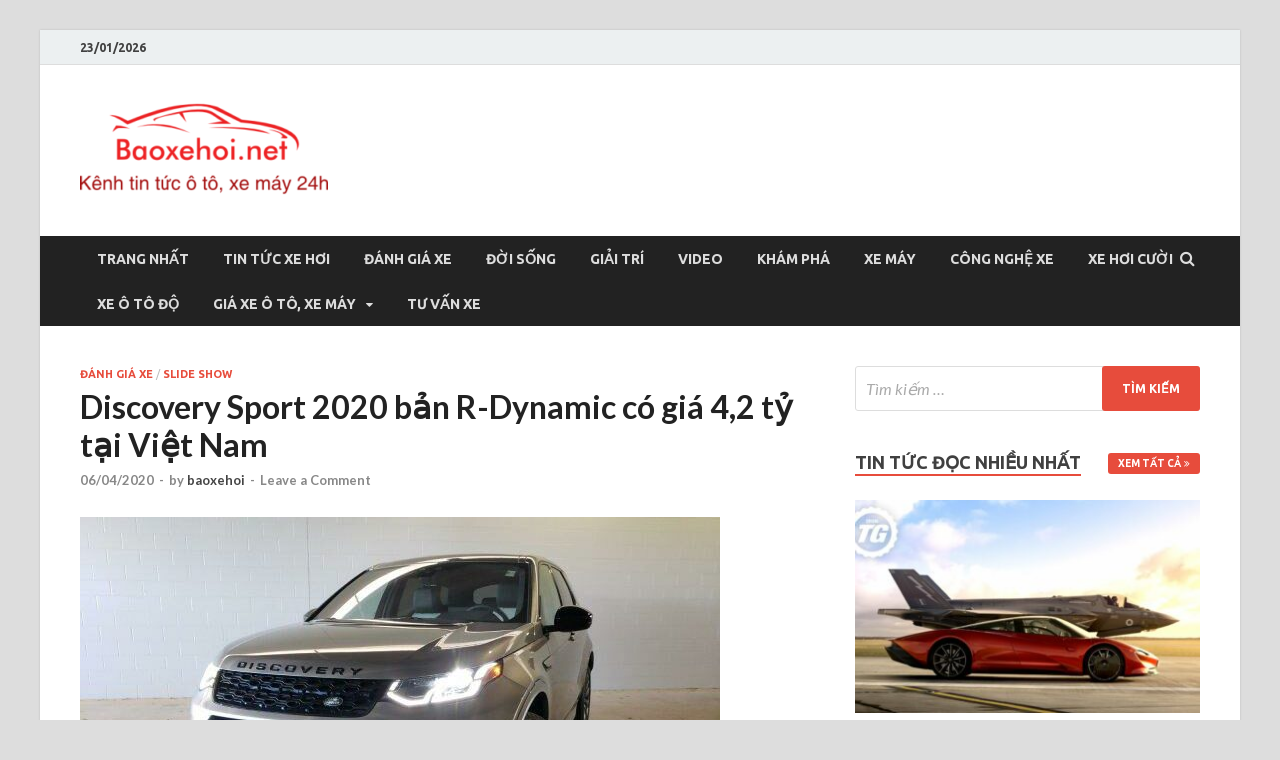

--- FILE ---
content_type: text/html; charset=UTF-8
request_url: https://baoxehoi.net/discovery-sport-2020-ban-r-dynamic-co-gia-42-ty-tai-viet-nam/
body_size: 17353
content:
<!DOCTYPE html>
<html lang="vi">
<head>
<meta charset="UTF-8">
<meta name="viewport" content="width=device-width, initial-scale=1">
<link rel="profile" href="https://gmpg.org/xfn/11">

<title>Discovery Sport 2020 bản R-Dynamic có giá 4,2 tỷ tại Việt Nam &#8211; Baoxehoi</title>
<meta name='robots' content='max-image-preview:large' />
<link rel='dns-prefetch' href='//fonts.googleapis.com' />
<link rel="alternate" type="application/rss+xml" title="Dòng thông tin Baoxehoi &raquo;" href="https://baoxehoi.net/feed/" />
<link rel="alternate" type="application/rss+xml" title="Baoxehoi &raquo; Dòng bình luận" href="https://baoxehoi.net/comments/feed/" />
<link rel="alternate" type="application/rss+xml" title="Baoxehoi &raquo; Discovery Sport 2020 bản R-Dynamic có giá 4,2 tỷ tại Việt Nam Dòng bình luận" href="https://baoxehoi.net/discovery-sport-2020-ban-r-dynamic-co-gia-42-ty-tai-viet-nam/feed/" />
<script type="text/javascript">
/* <![CDATA[ */
window._wpemojiSettings = {"baseUrl":"https:\/\/s.w.org\/images\/core\/emoji\/15.0.3\/72x72\/","ext":".png","svgUrl":"https:\/\/s.w.org\/images\/core\/emoji\/15.0.3\/svg\/","svgExt":".svg","source":{"concatemoji":"https:\/\/baoxehoi.net\/wp-includes\/js\/wp-emoji-release.min.js?ver=6.5.7"}};
/*! This file is auto-generated */
!function(i,n){var o,s,e;function c(e){try{var t={supportTests:e,timestamp:(new Date).valueOf()};sessionStorage.setItem(o,JSON.stringify(t))}catch(e){}}function p(e,t,n){e.clearRect(0,0,e.canvas.width,e.canvas.height),e.fillText(t,0,0);var t=new Uint32Array(e.getImageData(0,0,e.canvas.width,e.canvas.height).data),r=(e.clearRect(0,0,e.canvas.width,e.canvas.height),e.fillText(n,0,0),new Uint32Array(e.getImageData(0,0,e.canvas.width,e.canvas.height).data));return t.every(function(e,t){return e===r[t]})}function u(e,t,n){switch(t){case"flag":return n(e,"\ud83c\udff3\ufe0f\u200d\u26a7\ufe0f","\ud83c\udff3\ufe0f\u200b\u26a7\ufe0f")?!1:!n(e,"\ud83c\uddfa\ud83c\uddf3","\ud83c\uddfa\u200b\ud83c\uddf3")&&!n(e,"\ud83c\udff4\udb40\udc67\udb40\udc62\udb40\udc65\udb40\udc6e\udb40\udc67\udb40\udc7f","\ud83c\udff4\u200b\udb40\udc67\u200b\udb40\udc62\u200b\udb40\udc65\u200b\udb40\udc6e\u200b\udb40\udc67\u200b\udb40\udc7f");case"emoji":return!n(e,"\ud83d\udc26\u200d\u2b1b","\ud83d\udc26\u200b\u2b1b")}return!1}function f(e,t,n){var r="undefined"!=typeof WorkerGlobalScope&&self instanceof WorkerGlobalScope?new OffscreenCanvas(300,150):i.createElement("canvas"),a=r.getContext("2d",{willReadFrequently:!0}),o=(a.textBaseline="top",a.font="600 32px Arial",{});return e.forEach(function(e){o[e]=t(a,e,n)}),o}function t(e){var t=i.createElement("script");t.src=e,t.defer=!0,i.head.appendChild(t)}"undefined"!=typeof Promise&&(o="wpEmojiSettingsSupports",s=["flag","emoji"],n.supports={everything:!0,everythingExceptFlag:!0},e=new Promise(function(e){i.addEventListener("DOMContentLoaded",e,{once:!0})}),new Promise(function(t){var n=function(){try{var e=JSON.parse(sessionStorage.getItem(o));if("object"==typeof e&&"number"==typeof e.timestamp&&(new Date).valueOf()<e.timestamp+604800&&"object"==typeof e.supportTests)return e.supportTests}catch(e){}return null}();if(!n){if("undefined"!=typeof Worker&&"undefined"!=typeof OffscreenCanvas&&"undefined"!=typeof URL&&URL.createObjectURL&&"undefined"!=typeof Blob)try{var e="postMessage("+f.toString()+"("+[JSON.stringify(s),u.toString(),p.toString()].join(",")+"));",r=new Blob([e],{type:"text/javascript"}),a=new Worker(URL.createObjectURL(r),{name:"wpTestEmojiSupports"});return void(a.onmessage=function(e){c(n=e.data),a.terminate(),t(n)})}catch(e){}c(n=f(s,u,p))}t(n)}).then(function(e){for(var t in e)n.supports[t]=e[t],n.supports.everything=n.supports.everything&&n.supports[t],"flag"!==t&&(n.supports.everythingExceptFlag=n.supports.everythingExceptFlag&&n.supports[t]);n.supports.everythingExceptFlag=n.supports.everythingExceptFlag&&!n.supports.flag,n.DOMReady=!1,n.readyCallback=function(){n.DOMReady=!0}}).then(function(){return e}).then(function(){var e;n.supports.everything||(n.readyCallback(),(e=n.source||{}).concatemoji?t(e.concatemoji):e.wpemoji&&e.twemoji&&(t(e.twemoji),t(e.wpemoji)))}))}((window,document),window._wpemojiSettings);
/* ]]> */
</script>
<style id='wp-emoji-styles-inline-css' type='text/css'>

	img.wp-smiley, img.emoji {
		display: inline !important;
		border: none !important;
		box-shadow: none !important;
		height: 1em !important;
		width: 1em !important;
		margin: 0 0.07em !important;
		vertical-align: -0.1em !important;
		background: none !important;
		padding: 0 !important;
	}
</style>
<link rel='stylesheet' id='wp-block-library-css' href='https://baoxehoi.net/wp-includes/css/dist/block-library/style.min.css?ver=6.5.7' type='text/css' media='all' />
<style id='wp-block-library-theme-inline-css' type='text/css'>
.wp-block-audio figcaption{color:#555;font-size:13px;text-align:center}.is-dark-theme .wp-block-audio figcaption{color:#ffffffa6}.wp-block-audio{margin:0 0 1em}.wp-block-code{border:1px solid #ccc;border-radius:4px;font-family:Menlo,Consolas,monaco,monospace;padding:.8em 1em}.wp-block-embed figcaption{color:#555;font-size:13px;text-align:center}.is-dark-theme .wp-block-embed figcaption{color:#ffffffa6}.wp-block-embed{margin:0 0 1em}.blocks-gallery-caption{color:#555;font-size:13px;text-align:center}.is-dark-theme .blocks-gallery-caption{color:#ffffffa6}.wp-block-image figcaption{color:#555;font-size:13px;text-align:center}.is-dark-theme .wp-block-image figcaption{color:#ffffffa6}.wp-block-image{margin:0 0 1em}.wp-block-pullquote{border-bottom:4px solid;border-top:4px solid;color:currentColor;margin-bottom:1.75em}.wp-block-pullquote cite,.wp-block-pullquote footer,.wp-block-pullquote__citation{color:currentColor;font-size:.8125em;font-style:normal;text-transform:uppercase}.wp-block-quote{border-left:.25em solid;margin:0 0 1.75em;padding-left:1em}.wp-block-quote cite,.wp-block-quote footer{color:currentColor;font-size:.8125em;font-style:normal;position:relative}.wp-block-quote.has-text-align-right{border-left:none;border-right:.25em solid;padding-left:0;padding-right:1em}.wp-block-quote.has-text-align-center{border:none;padding-left:0}.wp-block-quote.is-large,.wp-block-quote.is-style-large,.wp-block-quote.is-style-plain{border:none}.wp-block-search .wp-block-search__label{font-weight:700}.wp-block-search__button{border:1px solid #ccc;padding:.375em .625em}:where(.wp-block-group.has-background){padding:1.25em 2.375em}.wp-block-separator.has-css-opacity{opacity:.4}.wp-block-separator{border:none;border-bottom:2px solid;margin-left:auto;margin-right:auto}.wp-block-separator.has-alpha-channel-opacity{opacity:1}.wp-block-separator:not(.is-style-wide):not(.is-style-dots){width:100px}.wp-block-separator.has-background:not(.is-style-dots){border-bottom:none;height:1px}.wp-block-separator.has-background:not(.is-style-wide):not(.is-style-dots){height:2px}.wp-block-table{margin:0 0 1em}.wp-block-table td,.wp-block-table th{word-break:normal}.wp-block-table figcaption{color:#555;font-size:13px;text-align:center}.is-dark-theme .wp-block-table figcaption{color:#ffffffa6}.wp-block-video figcaption{color:#555;font-size:13px;text-align:center}.is-dark-theme .wp-block-video figcaption{color:#ffffffa6}.wp-block-video{margin:0 0 1em}.wp-block-template-part.has-background{margin-bottom:0;margin-top:0;padding:1.25em 2.375em}
</style>
<style id='classic-theme-styles-inline-css' type='text/css'>
/*! This file is auto-generated */
.wp-block-button__link{color:#fff;background-color:#32373c;border-radius:9999px;box-shadow:none;text-decoration:none;padding:calc(.667em + 2px) calc(1.333em + 2px);font-size:1.125em}.wp-block-file__button{background:#32373c;color:#fff;text-decoration:none}
</style>
<style id='global-styles-inline-css' type='text/css'>
body{--wp--preset--color--black: #000000;--wp--preset--color--cyan-bluish-gray: #abb8c3;--wp--preset--color--white: #ffffff;--wp--preset--color--pale-pink: #f78da7;--wp--preset--color--vivid-red: #cf2e2e;--wp--preset--color--luminous-vivid-orange: #ff6900;--wp--preset--color--luminous-vivid-amber: #fcb900;--wp--preset--color--light-green-cyan: #7bdcb5;--wp--preset--color--vivid-green-cyan: #00d084;--wp--preset--color--pale-cyan-blue: #8ed1fc;--wp--preset--color--vivid-cyan-blue: #0693e3;--wp--preset--color--vivid-purple: #9b51e0;--wp--preset--gradient--vivid-cyan-blue-to-vivid-purple: linear-gradient(135deg,rgba(6,147,227,1) 0%,rgb(155,81,224) 100%);--wp--preset--gradient--light-green-cyan-to-vivid-green-cyan: linear-gradient(135deg,rgb(122,220,180) 0%,rgb(0,208,130) 100%);--wp--preset--gradient--luminous-vivid-amber-to-luminous-vivid-orange: linear-gradient(135deg,rgba(252,185,0,1) 0%,rgba(255,105,0,1) 100%);--wp--preset--gradient--luminous-vivid-orange-to-vivid-red: linear-gradient(135deg,rgba(255,105,0,1) 0%,rgb(207,46,46) 100%);--wp--preset--gradient--very-light-gray-to-cyan-bluish-gray: linear-gradient(135deg,rgb(238,238,238) 0%,rgb(169,184,195) 100%);--wp--preset--gradient--cool-to-warm-spectrum: linear-gradient(135deg,rgb(74,234,220) 0%,rgb(151,120,209) 20%,rgb(207,42,186) 40%,rgb(238,44,130) 60%,rgb(251,105,98) 80%,rgb(254,248,76) 100%);--wp--preset--gradient--blush-light-purple: linear-gradient(135deg,rgb(255,206,236) 0%,rgb(152,150,240) 100%);--wp--preset--gradient--blush-bordeaux: linear-gradient(135deg,rgb(254,205,165) 0%,rgb(254,45,45) 50%,rgb(107,0,62) 100%);--wp--preset--gradient--luminous-dusk: linear-gradient(135deg,rgb(255,203,112) 0%,rgb(199,81,192) 50%,rgb(65,88,208) 100%);--wp--preset--gradient--pale-ocean: linear-gradient(135deg,rgb(255,245,203) 0%,rgb(182,227,212) 50%,rgb(51,167,181) 100%);--wp--preset--gradient--electric-grass: linear-gradient(135deg,rgb(202,248,128) 0%,rgb(113,206,126) 100%);--wp--preset--gradient--midnight: linear-gradient(135deg,rgb(2,3,129) 0%,rgb(40,116,252) 100%);--wp--preset--font-size--small: 13px;--wp--preset--font-size--medium: 20px;--wp--preset--font-size--large: 36px;--wp--preset--font-size--x-large: 42px;--wp--preset--spacing--20: 0.44rem;--wp--preset--spacing--30: 0.67rem;--wp--preset--spacing--40: 1rem;--wp--preset--spacing--50: 1.5rem;--wp--preset--spacing--60: 2.25rem;--wp--preset--spacing--70: 3.38rem;--wp--preset--spacing--80: 5.06rem;--wp--preset--shadow--natural: 6px 6px 9px rgba(0, 0, 0, 0.2);--wp--preset--shadow--deep: 12px 12px 50px rgba(0, 0, 0, 0.4);--wp--preset--shadow--sharp: 6px 6px 0px rgba(0, 0, 0, 0.2);--wp--preset--shadow--outlined: 6px 6px 0px -3px rgba(255, 255, 255, 1), 6px 6px rgba(0, 0, 0, 1);--wp--preset--shadow--crisp: 6px 6px 0px rgba(0, 0, 0, 1);}:where(.is-layout-flex){gap: 0.5em;}:where(.is-layout-grid){gap: 0.5em;}body .is-layout-flex{display: flex;}body .is-layout-flex{flex-wrap: wrap;align-items: center;}body .is-layout-flex > *{margin: 0;}body .is-layout-grid{display: grid;}body .is-layout-grid > *{margin: 0;}:where(.wp-block-columns.is-layout-flex){gap: 2em;}:where(.wp-block-columns.is-layout-grid){gap: 2em;}:where(.wp-block-post-template.is-layout-flex){gap: 1.25em;}:where(.wp-block-post-template.is-layout-grid){gap: 1.25em;}.has-black-color{color: var(--wp--preset--color--black) !important;}.has-cyan-bluish-gray-color{color: var(--wp--preset--color--cyan-bluish-gray) !important;}.has-white-color{color: var(--wp--preset--color--white) !important;}.has-pale-pink-color{color: var(--wp--preset--color--pale-pink) !important;}.has-vivid-red-color{color: var(--wp--preset--color--vivid-red) !important;}.has-luminous-vivid-orange-color{color: var(--wp--preset--color--luminous-vivid-orange) !important;}.has-luminous-vivid-amber-color{color: var(--wp--preset--color--luminous-vivid-amber) !important;}.has-light-green-cyan-color{color: var(--wp--preset--color--light-green-cyan) !important;}.has-vivid-green-cyan-color{color: var(--wp--preset--color--vivid-green-cyan) !important;}.has-pale-cyan-blue-color{color: var(--wp--preset--color--pale-cyan-blue) !important;}.has-vivid-cyan-blue-color{color: var(--wp--preset--color--vivid-cyan-blue) !important;}.has-vivid-purple-color{color: var(--wp--preset--color--vivid-purple) !important;}.has-black-background-color{background-color: var(--wp--preset--color--black) !important;}.has-cyan-bluish-gray-background-color{background-color: var(--wp--preset--color--cyan-bluish-gray) !important;}.has-white-background-color{background-color: var(--wp--preset--color--white) !important;}.has-pale-pink-background-color{background-color: var(--wp--preset--color--pale-pink) !important;}.has-vivid-red-background-color{background-color: var(--wp--preset--color--vivid-red) !important;}.has-luminous-vivid-orange-background-color{background-color: var(--wp--preset--color--luminous-vivid-orange) !important;}.has-luminous-vivid-amber-background-color{background-color: var(--wp--preset--color--luminous-vivid-amber) !important;}.has-light-green-cyan-background-color{background-color: var(--wp--preset--color--light-green-cyan) !important;}.has-vivid-green-cyan-background-color{background-color: var(--wp--preset--color--vivid-green-cyan) !important;}.has-pale-cyan-blue-background-color{background-color: var(--wp--preset--color--pale-cyan-blue) !important;}.has-vivid-cyan-blue-background-color{background-color: var(--wp--preset--color--vivid-cyan-blue) !important;}.has-vivid-purple-background-color{background-color: var(--wp--preset--color--vivid-purple) !important;}.has-black-border-color{border-color: var(--wp--preset--color--black) !important;}.has-cyan-bluish-gray-border-color{border-color: var(--wp--preset--color--cyan-bluish-gray) !important;}.has-white-border-color{border-color: var(--wp--preset--color--white) !important;}.has-pale-pink-border-color{border-color: var(--wp--preset--color--pale-pink) !important;}.has-vivid-red-border-color{border-color: var(--wp--preset--color--vivid-red) !important;}.has-luminous-vivid-orange-border-color{border-color: var(--wp--preset--color--luminous-vivid-orange) !important;}.has-luminous-vivid-amber-border-color{border-color: var(--wp--preset--color--luminous-vivid-amber) !important;}.has-light-green-cyan-border-color{border-color: var(--wp--preset--color--light-green-cyan) !important;}.has-vivid-green-cyan-border-color{border-color: var(--wp--preset--color--vivid-green-cyan) !important;}.has-pale-cyan-blue-border-color{border-color: var(--wp--preset--color--pale-cyan-blue) !important;}.has-vivid-cyan-blue-border-color{border-color: var(--wp--preset--color--vivid-cyan-blue) !important;}.has-vivid-purple-border-color{border-color: var(--wp--preset--color--vivid-purple) !important;}.has-vivid-cyan-blue-to-vivid-purple-gradient-background{background: var(--wp--preset--gradient--vivid-cyan-blue-to-vivid-purple) !important;}.has-light-green-cyan-to-vivid-green-cyan-gradient-background{background: var(--wp--preset--gradient--light-green-cyan-to-vivid-green-cyan) !important;}.has-luminous-vivid-amber-to-luminous-vivid-orange-gradient-background{background: var(--wp--preset--gradient--luminous-vivid-amber-to-luminous-vivid-orange) !important;}.has-luminous-vivid-orange-to-vivid-red-gradient-background{background: var(--wp--preset--gradient--luminous-vivid-orange-to-vivid-red) !important;}.has-very-light-gray-to-cyan-bluish-gray-gradient-background{background: var(--wp--preset--gradient--very-light-gray-to-cyan-bluish-gray) !important;}.has-cool-to-warm-spectrum-gradient-background{background: var(--wp--preset--gradient--cool-to-warm-spectrum) !important;}.has-blush-light-purple-gradient-background{background: var(--wp--preset--gradient--blush-light-purple) !important;}.has-blush-bordeaux-gradient-background{background: var(--wp--preset--gradient--blush-bordeaux) !important;}.has-luminous-dusk-gradient-background{background: var(--wp--preset--gradient--luminous-dusk) !important;}.has-pale-ocean-gradient-background{background: var(--wp--preset--gradient--pale-ocean) !important;}.has-electric-grass-gradient-background{background: var(--wp--preset--gradient--electric-grass) !important;}.has-midnight-gradient-background{background: var(--wp--preset--gradient--midnight) !important;}.has-small-font-size{font-size: var(--wp--preset--font-size--small) !important;}.has-medium-font-size{font-size: var(--wp--preset--font-size--medium) !important;}.has-large-font-size{font-size: var(--wp--preset--font-size--large) !important;}.has-x-large-font-size{font-size: var(--wp--preset--font-size--x-large) !important;}
.wp-block-navigation a:where(:not(.wp-element-button)){color: inherit;}
:where(.wp-block-post-template.is-layout-flex){gap: 1.25em;}:where(.wp-block-post-template.is-layout-grid){gap: 1.25em;}
:where(.wp-block-columns.is-layout-flex){gap: 2em;}:where(.wp-block-columns.is-layout-grid){gap: 2em;}
.wp-block-pullquote{font-size: 1.5em;line-height: 1.6;}
</style>
<link rel='stylesheet' id='hitmag-fonts-css' href='https://fonts.googleapis.com/css?family=Ubuntu%3A400%2C500%2C700%7CLato%3A400%2C700%2C400italic%2C700italic%7COpen+Sans%3A400%2C400italic%2C700&#038;subset=latin%2Clatin-ext' type='text/css' media='all' />
<link rel='stylesheet' id='hitmag-font-awesome-css' href='https://baoxehoi.net/wp-content/themes/hitmag/css/font-awesome.min.css?ver=4.7.0' type='text/css' media='all' />
<link rel='stylesheet' id='hitmag-style-css' href='https://baoxehoi.net/wp-content/themes/hitmag/style.css?ver=6.5.7' type='text/css' media='all' />
<link rel='stylesheet' id='jquery-flexslider-css' href='https://baoxehoi.net/wp-content/themes/hitmag/css/flexslider.css?ver=6.5.7' type='text/css' media='screen' />
<link rel='stylesheet' id='jquery-magnific-popup-css' href='https://baoxehoi.net/wp-content/themes/hitmag/css/magnific-popup.css?ver=6.5.7' type='text/css' media='all' />
<script type="text/javascript" src="https://baoxehoi.net/wp-includes/js/jquery/jquery.min.js?ver=3.7.1" id="jquery-core-js"></script>
<script type="text/javascript" src="https://baoxehoi.net/wp-includes/js/jquery/jquery-migrate.min.js?ver=3.4.1" id="jquery-migrate-js"></script>
<!--[if lt IE 9]>
<script type="text/javascript" src="https://baoxehoi.net/wp-content/themes/hitmag/js/html5shiv.min.js?ver=6.5.7" id="html5shiv-js"></script>
<![endif]-->
<link rel="https://api.w.org/" href="https://baoxehoi.net/wp-json/" /><link rel="alternate" type="application/json" href="https://baoxehoi.net/wp-json/wp/v2/posts/65039" /><link rel="EditURI" type="application/rsd+xml" title="RSD" href="https://baoxehoi.net/xmlrpc.php?rsd" />
<meta name="generator" content="WordPress 6.5.7" />
<link rel="canonical" href="https://baoxehoi.net/discovery-sport-2020-ban-r-dynamic-co-gia-42-ty-tai-viet-nam/" />
<link rel='shortlink' href='https://baoxehoi.net/?p=65039' />
<link rel="alternate" type="application/json+oembed" href="https://baoxehoi.net/wp-json/oembed/1.0/embed?url=https%3A%2F%2Fbaoxehoi.net%2Fdiscovery-sport-2020-ban-r-dynamic-co-gia-42-ty-tai-viet-nam%2F" />
<link rel="alternate" type="text/xml+oembed" href="https://baoxehoi.net/wp-json/oembed/1.0/embed?url=https%3A%2F%2Fbaoxehoi.net%2Fdiscovery-sport-2020-ban-r-dynamic-co-gia-42-ty-tai-viet-nam%2F&#038;format=xml" />
		<style type="text/css">
			
			button,
			input[type="button"],
			input[type="reset"],
			input[type="submit"] {
				background: #E74C3C;
			}

            .th-readmore {
                background: #E74C3C;
            }           

            a:hover {
                color: #E74C3C;
            } 

            .main-navigation a:hover {
                background-color: #E74C3C;
            }

            .main-navigation .current_page_item > a,
            .main-navigation .current-menu-item > a,
            .main-navigation .current_page_ancestor > a,
            .main-navigation .current-menu-ancestor > a {
                background-color: #E74C3C;
            }

            #main-nav-button:hover {
                background-color: #E74C3C;
            }

            .post-navigation .post-title:hover {
                color: #E74C3C;
            }

            .top-navigation a:hover {
                color: #E74C3C;
            }

            .top-navigation ul ul a:hover {
                background: #E74C3C;
            }

            #top-nav-button:hover {
                color: #E74C3C;
            }

            .responsive-mainnav li a:hover,
            .responsive-topnav li a:hover {
                background: #E74C3C;
            }

            #hm-search-form .search-form .search-submit {
                background-color: #E74C3C;
            }

            .nav-links .current {
                background: #E74C3C;
            }

            .elementor-widget-container h5,
            .widget-title {
                border-bottom: 2px solid #E74C3C;
            }

            .footer-widget-title {
                border-bottom: 2px solid #E74C3C;
            }

            .widget-area a:hover {
                color: #E74C3C;
            }

            .footer-widget-area .widget a:hover {
                color: #E74C3C;
            }

            .site-info a:hover {
                color: #E74C3C;
            }

            .search-form .search-submit {
                background: #E74C3C;
            }

            .hmb-entry-title a:hover {
                color: #E74C3C;
            }

            .hmb-entry-meta a:hover,
            .hms-meta a:hover {
                color: #E74C3C;
            }

            .hms-title a:hover {
                color: #E74C3C;
            }

            .hmw-grid-post .post-title a:hover {
                color: #E74C3C;
            }

            .footer-widget-area .hmw-grid-post .post-title a:hover,
            .footer-widget-area .hmb-entry-title a:hover,
            .footer-widget-area .hms-title a:hover {
                color: #E74C3C;
            }

            .hm-tabs-wdt .ui-state-active {
                border-bottom: 2px solid #E74C3C;
            }

            a.hm-viewall {
                background: #E74C3C;
            }

            #hitmag-tags a,
            .widget_tag_cloud .tagcloud a {
                background: #E74C3C;
            }

            .site-title a {
                color: #E74C3C;
            }

            .hitmag-post .entry-title a:hover {
                color: #E74C3C;
            }

            .hitmag-post .entry-meta a:hover {
                color: #E74C3C;
            }

            .cat-links a {
                color: #E74C3C;
            }

            .hitmag-single .entry-meta a:hover {
                color: #E74C3C;
            }

            .hitmag-single .author a:hover {
                color: #E74C3C;
            }

            .hm-author-content .author-posts-link {
                color: #E74C3C;
            }

            .hm-tags-links a:hover {
                background: #E74C3C;
            }

            .hm-tagged {
                background: #E74C3C;
            }

            .hm-edit-link a.post-edit-link {
                background: #E74C3C;
            }

            .arc-page-title {
                border-bottom: 2px solid #E74C3C;
            }

            .srch-page-title {
                border-bottom: 2px solid #E74C3C;
            }

            .hm-slider-details .cat-links {
                background: #E74C3C;
            }

            .hm-rel-post .post-title a:hover {
                color: #E74C3C;
            }

            .comment-author a {
                color: #E74C3C;
            }

            .comment-metadata a:hover,
            .comment-metadata a:focus,
            .pingback .comment-edit-link:hover,
            .pingback .comment-edit-link:focus {
                color: #E74C3C;
            }

            .comment-reply-link:hover,
            .comment-reply-link:focus {
                background: #E74C3C;
            }

            .required {
                color: #E74C3C;
            }

            blockquote {
                border-left: 3px solid #E74C3C;
            }

            .comment-reply-title small a:before {
                color: #E74C3C;
            }
            
            .woocommerce ul.products li.product h3:hover,
            .woocommerce-widget-area ul li a:hover,
            .woocommerce-loop-product__title:hover {
                color: #E74C3C;
            }

            .woocommerce-product-search input[type="submit"],
            .woocommerce #respond input#submit, 
            .woocommerce a.button, 
            .woocommerce button.button, 
            .woocommerce input.button,
            .woocommerce nav.woocommerce-pagination ul li a:focus,
            .woocommerce nav.woocommerce-pagination ul li a:hover,
            .woocommerce nav.woocommerce-pagination ul li span.current,
            .woocommerce span.onsale,
            .woocommerce-widget-area .widget-title,
            .woocommerce #respond input#submit.alt,
            .woocommerce a.button.alt,
            .woocommerce button.button.alt,
            .woocommerce input.button.alt {
                background: #E74C3C;
            }
            
            .wp-block-quote,
            .wp-block-quote:not(.is-large):not(.is-style-large) {
                border-left: 3px solid #E74C3C;
            }		</style>
	<link rel="pingback" href="https://baoxehoi.net/xmlrpc.php">	<style type="text/css">

			.site-title a,
		.site-description {
			position: absolute;
			clip: rect(1px, 1px, 1px, 1px);
		}

	
	</style>
	<link rel="icon" href="https://baoxehoi.net/wp-content/uploads/2016/11/cropped-anh-32x32.png" sizes="32x32" />
<link rel="icon" href="https://baoxehoi.net/wp-content/uploads/2016/11/cropped-anh-192x192.png" sizes="192x192" />
<link rel="apple-touch-icon" href="https://baoxehoi.net/wp-content/uploads/2016/11/cropped-anh-180x180.png" />
<meta name="msapplication-TileImage" content="https://baoxehoi.net/wp-content/uploads/2016/11/cropped-anh-270x270.png" />
</head>

<body class="post-template-default single single-post postid-65039 single-format-standard wp-custom-logo group-blog th-right-sidebar">



<div id="page" class="site hitmag-wrapper">
	<a class="skip-link screen-reader-text" href="#content">Skip to content</a>

	
	<header id="masthead" class="site-header" role="banner">

		
			
			<div class="hm-top-bar">
				<div class="hm-container">
					
											<div class="hm-date">23/01/2026</div>
					
					
					
				</div><!-- .hm-container -->
			</div><!-- .hm-top-bar -->

		
		
		<div class="header-main-area ">
			<div class="hm-container">
			<div class="site-branding">
				<div class="site-branding-content">
					<div class="hm-logo">
						<a href="https://baoxehoi.net/" class="custom-logo-link" rel="home"><img width="248" height="109" src="https://baoxehoi.net/wp-content/uploads/2017/09/cropped-xe-hoi.png" class="custom-logo" alt="Baoxehoi" decoding="async" /></a>					</div><!-- .hm-logo -->

					<div class="hm-site-title">
													<p class="site-title"><a href="https://baoxehoi.net/" rel="home">Baoxehoi</a></p>
													<p class="site-description">Báo xe hơi chính thống Việt Nam, tin tức xe cập nhật 24h</p>
											</div><!-- .hm-site-title -->
				</div><!-- .site-branding-content -->
			</div><!-- .site-branding -->

			
						</div><!-- .hm-container -->
		</div><!-- .header-main-area -->

		
		<div class="hm-nav-container">
			<nav id="site-navigation" class="main-navigation" role="navigation">
				<div class="hm-container">
					<div class="menu-baoxehoi-net-container"><ul id="primary-menu" class="menu"><li id="menu-item-44220" class="menu-item menu-item-type-post_type menu-item-object-page menu-item-home current-post-parent menu-item-44220"><a href="https://baoxehoi.net/">Trang nhất</a></li>
<li id="menu-item-195" class="menu-item menu-item-type-taxonomy menu-item-object-category menu-item-195"><a href="https://baoxehoi.net/category/tin-tuc-xe-hoi/">Tin Tức Xe Hơi</a></li>
<li id="menu-item-197" class="menu-item menu-item-type-taxonomy menu-item-object-category current-post-ancestor current-menu-parent current-post-parent menu-item-197"><a href="https://baoxehoi.net/category/danh-gia-xe/">Đánh Giá Xe</a></li>
<li id="menu-item-196" class="menu-item menu-item-type-taxonomy menu-item-object-category menu-item-196"><a href="https://baoxehoi.net/category/doi-song/">Đời Sống</a></li>
<li id="menu-item-198" class="menu-item menu-item-type-taxonomy menu-item-object-category menu-item-198"><a href="https://baoxehoi.net/category/giai-tri/">Giải Trí</a></li>
<li id="menu-item-199" class="menu-item menu-item-type-taxonomy menu-item-object-category menu-item-199"><a href="https://baoxehoi.net/category/video/">Video</a></li>
<li id="menu-item-202" class="menu-item menu-item-type-taxonomy menu-item-object-category menu-item-202"><a href="https://baoxehoi.net/category/kham-pha/">Khám phá</a></li>
<li id="menu-item-2711" class="menu-item menu-item-type-taxonomy menu-item-object-category menu-item-2711"><a href="https://baoxehoi.net/category/xe-may/">Xe máy</a></li>
<li id="menu-item-1510" class="menu-item menu-item-type-taxonomy menu-item-object-category menu-item-1510"><a href="https://baoxehoi.net/category/cong-nghe-xe/">Công nghệ xe</a></li>
<li id="menu-item-41966" class="menu-item menu-item-type-taxonomy menu-item-object-category menu-item-41966"><a href="https://baoxehoi.net/category/xe-hoi-cuoi/">Xe hơi cười</a></li>
<li id="menu-item-37483" class="menu-item menu-item-type-taxonomy menu-item-object-category menu-item-37483"><a href="https://baoxehoi.net/category/xe-o-to-do/">Xe ô tô độ</a></li>
<li id="menu-item-45720" class="menu-item menu-item-type-custom menu-item-object-custom menu-item-has-children menu-item-45720"><a href="http://giaxe.baoxehoi.net/">Giá xe Ô tô, xe máy</a>
<ul class="sub-menu">
	<li id="menu-item-37504" class="menu-item menu-item-type-taxonomy menu-item-object-category menu-item-37504"><a href="https://baoxehoi.net/category/gia-xe-o-to-viet-nam/">Giá xe ô tô Việt Nam</a></li>
	<li id="menu-item-43592" class="menu-item menu-item-type-taxonomy menu-item-object-category menu-item-43592"><a href="https://baoxehoi.net/category/gia-xe-may/">Giá xe máy</a></li>
</ul>
</li>
<li id="menu-item-44473" class="menu-item menu-item-type-taxonomy menu-item-object-category menu-item-44473"><a href="https://baoxehoi.net/category/tu-van-xe/">Tư vấn xe</a></li>
</ul></div>					
											<div class="hm-search-button-icon"></div>
						<div class="hm-search-box-container">
							<div class="hm-search-box">
								<form role="search" method="get" class="search-form" action="https://baoxehoi.net/">
				<label>
					<span class="screen-reader-text">Tìm kiếm cho:</span>
					<input type="search" class="search-field" placeholder="Tìm kiếm &hellip;" value="" name="s" />
				</label>
				<input type="submit" class="search-submit" value="Tìm kiếm" />
			</form>							</div><!-- th-search-box -->
						</div><!-- .th-search-box-container -->
									</div><!-- .hm-container -->
			</nav><!-- #site-navigation -->
			<div class="hm-nwrap">
				<a href="#" class="navbutton" id="main-nav-button">Main Menu</a>
			</div>
			<div class="responsive-mainnav"></div>
		</div><!-- .hm-nav-container -->

		
	</header><!-- #masthead -->

	
	<div id="content" class="site-content">
		<div class="hm-container">
	
	<div id="primary" class="content-area">
		<main id="main" class="site-main" role="main">

		
<article id="post-65039" class="hitmag-single post-65039 post type-post status-publish format-standard has-post-thumbnail hentry category-danh-gia-xe category-slide-show">

	
	<header class="entry-header">
		<div class="cat-links"><a href="https://baoxehoi.net/category/danh-gia-xe/" rel="category tag">Đánh Giá Xe</a> / <a href="https://baoxehoi.net/category/slide-show/" rel="category tag">Slide show</a></div><h1 class="entry-title">Discovery Sport 2020 bản R-Dynamic có giá 4,2 tỷ tại Việt Nam</h1>		<div class="entry-meta">
			<span class="posted-on"><a href="https://baoxehoi.net/discovery-sport-2020-ban-r-dynamic-co-gia-42-ty-tai-viet-nam/" rel="bookmark"><time class="entry-date published" datetime="2020-04-06T21:49:02+07:00">06/04/2020</time><time class="updated" datetime="2020-04-06T22:11:43+07:00">06/04/2020</time></a></span><span class="meta-sep"> - </span><span class="byline"> by <span class="author vcard"><a class="url fn n" href="https://baoxehoi.net/author/baoxehoi/">baoxehoi</a></span></span><span class="meta-sep"> - </span><span class="comments-link"><a href="https://baoxehoi.net/discovery-sport-2020-ban-r-dynamic-co-gia-42-ty-tai-viet-nam/#respond">Leave a Comment</a></span>		</div><!-- .entry-meta -->
		
	</header><!-- .entry-header -->
	
	<a class="image-link" href="https://baoxehoi.net/wp-content/uploads/2020/04/Land-rover-Discovery-xịn-8.jpg"><img width="640" height="400" src="https://baoxehoi.net/wp-content/uploads/2020/04/Land-rover-Discovery-xịn-8-640x400.jpg" class="attachment-hitmag-featured size-hitmag-featured wp-post-image" alt="Land rover Discovery xịn baoxehoi" decoding="async" fetchpriority="high" /></a>
	
	<div class="entry-content">
		
<h4 class="wp-block-heading">Tại Mỹ một chiếc Land Rover Discovery Sport 2020 bản cao cấp nhất R-Dynamic SE có giá từ 59.000 USD đến 65.000 USD. Về Việt nam xe sẽ có giá khoảng 4,2 tỷ đồng đến 4,7 tỷ đồng tùy Option đây là báo giá ở 1 đại lý nhập xe tư nhân uy tín với giá gần như chuẩn với hãng</h4>


<p><a href="https://baoxehoi.net/wp-content/uploads/2020/04/Land-rover-Discovery-xịn-80.jpg"><img decoding="async" class="alignnone size-full wp-image-65066" src="https://baoxehoi.net/wp-content/uploads/2020/04/Land-rover-Discovery-xịn-80.jpg" alt="" width="640" height="480" srcset="https://baoxehoi.net/wp-content/uploads/2020/04/Land-rover-Discovery-xịn-80.jpg 640w, https://baoxehoi.net/wp-content/uploads/2020/04/Land-rover-Discovery-xịn-80-300x225.jpg 300w" sizes="(max-width: 640px) 100vw, 640px" /></a><a href="https://baoxehoi.net/wp-content/uploads/2020/04/Land-rover-Discovery-xịn-3.jpg"><img decoding="async" class="alignnone size-full wp-image-65041" src="https://baoxehoi.net/wp-content/uploads/2020/04/Land-rover-Discovery-xịn-3.jpg" alt="" width="640" height="480" srcset="https://baoxehoi.net/wp-content/uploads/2020/04/Land-rover-Discovery-xịn-3.jpg 640w, https://baoxehoi.net/wp-content/uploads/2020/04/Land-rover-Discovery-xịn-3-300x225.jpg 300w" sizes="(max-width: 640px) 100vw, 640px" /></a></p>
<p>Chiếc xe này là bản R-Dynamic SE có giá cao nhất của dòng này. Xe nổi bật với lưới tảng nhiệt màu đen với chi tiết tổ ong đặc trưng. Có khe gió ở phần trên. Ngoài ra cản dưới cũng mang màu đen. Có ốp carbon đặc trưng. Chi tiết khác biệt bản này so với trước là không có hốc đèn sương mù thay vào đó là 2 khe gió 2 bên.</p>
<p><a href="https://baoxehoi.net/wp-content/uploads/2020/04/Land-rover-Discovery-xịn-1.jpg"><img loading="lazy" decoding="async" class="alignnone size-full wp-image-65042" src="https://baoxehoi.net/wp-content/uploads/2020/04/Land-rover-Discovery-xịn-1.jpg" alt="" width="640" height="480" srcset="https://baoxehoi.net/wp-content/uploads/2020/04/Land-rover-Discovery-xịn-1.jpg 640w, https://baoxehoi.net/wp-content/uploads/2020/04/Land-rover-Discovery-xịn-1-300x225.jpg 300w" sizes="(max-width: 640px) 100vw, 640px" /></a></p>
<p>Điểm phân biệt phiên bản này so với bản thường cơ sở có giá bán từ 2,8 tỷ đồng ở Việt Nam là xe có phần sau rất đẹp. Có phần ốp đen ở giữa xe phần biển số. Xe có gờ khuếch tán dưới và đèn phanh dưới khá đẹp. Nhìn qua chiếc xe không khác nhiều so với bản Dynamic 2017. Kể cả 2 ống xả chữ nhật vẫn giống bản trước. Khác chút về đèn hậu LED kiểu 3D đời mới hơn. Phiên bản này có chữ DISCOVERY màu đen đặc trưng.</p>
<p><a href="https://baoxehoi.net/wp-content/uploads/2020/04/Land-rover-Discovery-xịn-5.jpg"><img loading="lazy" decoding="async" class="alignnone size-full wp-image-65043" src="https://baoxehoi.net/wp-content/uploads/2020/04/Land-rover-Discovery-xịn-5.jpg" alt="" width="640" height="480" srcset="https://baoxehoi.net/wp-content/uploads/2020/04/Land-rover-Discovery-xịn-5.jpg 640w, https://baoxehoi.net/wp-content/uploads/2020/04/Land-rover-Discovery-xịn-5-300x225.jpg 300w" sizes="(max-width: 640px) 100vw, 640px" /></a></p>
<p>Chiếc xe có kích thước dài 4,7 mét x 2 mét rộng x 1,74 mét cao. Kích thước này của xe thuộc phân khúc SUV cỡ trung sang trọng. Xe có vành đa chấu 20 inch màu đen đặc trưng của bản Dynamic. Ngoài ra có thêm bệ bước điện sang trọng. Xe có viền nóc xe đen đặc trưng và cửa sau tối màu.</p>
<p><a href="https://baoxehoi.net/wp-content/uploads/2020/04/Land-rover-Discovery-xịn-8-1.jpg"><img loading="lazy" decoding="async" class="alignnone size-full wp-image-65045" src="https://baoxehoi.net/wp-content/uploads/2020/04/Land-rover-Discovery-xịn-8-1.jpg" alt="" width="640" height="480" srcset="https://baoxehoi.net/wp-content/uploads/2020/04/Land-rover-Discovery-xịn-8-1.jpg 640w, https://baoxehoi.net/wp-content/uploads/2020/04/Land-rover-Discovery-xịn-8-1-300x225.jpg 300w" sizes="(max-width: 640px) 100vw, 640px" /></a></p>
<p>Nhìn cản trước có thể thấy chi tiết khác nhất so với thế hệ trước là đèn pha Full LED kiểu dáng giống DISCOVERY LR5. Gương xe ốp carbon mang màu đen khá đẹp.</p>
<p><a href="https://baoxehoi.net/wp-content/uploads/2020/04/Land-rover-Discovery-xịn-7.jpg"><img loading="lazy" decoding="async" class="alignnone size-full wp-image-65047" src="https://baoxehoi.net/wp-content/uploads/2020/04/Land-rover-Discovery-xịn-7.jpg" alt="" width="640" height="480" srcset="https://baoxehoi.net/wp-content/uploads/2020/04/Land-rover-Discovery-xịn-7.jpg 640w, https://baoxehoi.net/wp-content/uploads/2020/04/Land-rover-Discovery-xịn-7-300x225.jpg 300w" sizes="(max-width: 640px) 100vw, 640px" /></a></p>
<p>Bộ vành 10 nan đa chấu đặc trưng của bản Dynamic là tùy chọn trị giá hơn 250 triệu đồng. Vành cơ sở là loại 5 chấu kép màu bạc.</p>
<p><a href="https://baoxehoi.net/wp-content/uploads/2020/04/Land-rover-Discovery-xịn-9.jpg"><img loading="lazy" decoding="async" class="alignnone size-full wp-image-65048" src="https://baoxehoi.net/wp-content/uploads/2020/04/Land-rover-Discovery-xịn-9.jpg" alt="" width="640" height="480" srcset="https://baoxehoi.net/wp-content/uploads/2020/04/Land-rover-Discovery-xịn-9.jpg 640w, https://baoxehoi.net/wp-content/uploads/2020/04/Land-rover-Discovery-xịn-9-300x225.jpg 300w" sizes="(max-width: 640px) 100vw, 640px" /></a></p>
<p>Nội thất của Land rover DISCOVERY SPORT bản Dynamic rất tiện nghi và sang trọng. Nổi bật với màn hình cảm ứng lớn 12,3 inch ở bệ trung tâm. Các nút ấn cơ gần như không còn mà thay bằng nút ấn cảm ứng phát sáng. Xe có ốp chrome ở phần tay số. Dùng nút khởi động Start / Stop cùng ốp gỗ sang trọng. Pedal hợp kim nhôm dùng trong ngành công nghiệp vũ trụ.</p>
<p><a href="https://baoxehoi.net/wp-content/uploads/2020/04/Land-rover-Discovery-xịn-2.jpg"><img loading="lazy" decoding="async" class="alignnone size-full wp-image-65051" src="https://baoxehoi.net/wp-content/uploads/2020/04/Land-rover-Discovery-xịn-2.jpg" alt="" width="640" height="480" srcset="https://baoxehoi.net/wp-content/uploads/2020/04/Land-rover-Discovery-xịn-2.jpg 640w, https://baoxehoi.net/wp-content/uploads/2020/04/Land-rover-Discovery-xịn-2-300x225.jpg 300w" sizes="(max-width: 640px) 100vw, 640px" /></a></p>
<p>Bản hiển thị tốc độ của xe phiên bản mới là màn hình cỡ lớn rất sắc nét. Hiển thị các thông số và tùy biến rất hiện đại.</p>
<p><a href="https://baoxehoi.net/wp-content/uploads/2020/04/Land-rover-Discovery-xịn-70.jpg"><img loading="lazy" decoding="async" class="alignnone size-full wp-image-65053" src="https://baoxehoi.net/wp-content/uploads/2020/04/Land-rover-Discovery-xịn-70.jpg" alt="" width="640" height="480" srcset="https://baoxehoi.net/wp-content/uploads/2020/04/Land-rover-Discovery-xịn-70.jpg 640w, https://baoxehoi.net/wp-content/uploads/2020/04/Land-rover-Discovery-xịn-70-300x225.jpg 300w" sizes="(max-width: 640px) 100vw, 640px" /></a></p>
<p>Xe không tích hợp các nút chuyển chế độ lái trên bản hiển thị cảm ứng. Mà sẽ điều khiển bằng phím thể thao trên vô lăng hoặc bảng điều khiển trung tâm.</p>
<p><a href="https://baoxehoi.net/wp-content/uploads/2020/04/Land-rover-Discovery-xịn-72.jpg"><img loading="lazy" decoding="async" class="alignnone size-full wp-image-65055" src="https://baoxehoi.net/wp-content/uploads/2020/04/Land-rover-Discovery-xịn-72.jpg" alt="" width="640" height="480" srcset="https://baoxehoi.net/wp-content/uploads/2020/04/Land-rover-Discovery-xịn-72.jpg 640w, https://baoxehoi.net/wp-content/uploads/2020/04/Land-rover-Discovery-xịn-72-300x225.jpg 300w" sizes="(max-width: 640px) 100vw, 640px" /></a></p>
<p>Cụm màn hình kỹ thuật số 12,3 inch hiển thị Interactive Driver Display và ClearSight Ground View cung cấp cho người lái chế độ xem địa hình dưới gầm xe. Màn hình HUD Thế hệ 2 cung cấp các thông tin quan trọng với độ phân giải cao và đầy đủ màu sắc. Ngoài ra, danh sách trang bị tiêu chuẩn còn có thêm sạc điện thoại không dây. Được biết còn bao gồm cả camera 360 hay phát DVD hiện đại.</p>
<p><a href="https://baoxehoi.net/wp-content/uploads/2020/04/xe-hiện-đại.jpg"><img loading="lazy" decoding="async" class="alignnone size-full wp-image-65057" src="https://baoxehoi.net/wp-content/uploads/2020/04/xe-hiện-đại.jpg" alt="" width="850" height="508" srcset="https://baoxehoi.net/wp-content/uploads/2020/04/xe-hiện-đại.jpg 850w, https://baoxehoi.net/wp-content/uploads/2020/04/xe-hiện-đại-300x179.jpg 300w, https://baoxehoi.net/wp-content/uploads/2020/04/xe-hiện-đại-768x459.jpg 768w" sizes="(max-width: 850px) 100vw, 850px" /></a></p>
<p>Bảng màn hình hiển thị tốc độ còn tùy biến được bản đồ và cân chỉnh các chế độ xe rất hiện đại. Kiểu buồng lái ảo 3D. Ngoài ra xe có Màn hình HUD Thế hệ 2 cung cấp các thông tin quan trọng với độ phân giải cao và đầy đủ màu sắc. Ngoài ra, danh sách trang bị tiêu chuẩn còn có thêm sạc điện thoại không dây.</p>
<p><a href="https://baoxehoi.net/wp-content/uploads/2020/04/Land-rover-Discovery-xịn-78.jpg"><img loading="lazy" decoding="async" class="alignnone size-full wp-image-65059" src="https://baoxehoi.net/wp-content/uploads/2020/04/Land-rover-Discovery-xịn-78.jpg" alt="" width="640" height="480" srcset="https://baoxehoi.net/wp-content/uploads/2020/04/Land-rover-Discovery-xịn-78.jpg 640w, https://baoxehoi.net/wp-content/uploads/2020/04/Land-rover-Discovery-xịn-78-300x225.jpg 300w" sizes="(max-width: 640px) 100vw, 640px" /></a></p>
<p>Xe dùng ghế da cao cấp với đường chỉ thêu thủ công sang trọng. Các ghế có lỗ thông hơi sưởi ấm hoặc làm mát và kết hợp Mát xa ở 2 ghế trước.</p>
<p><a href="https://baoxehoi.net/wp-content/uploads/2020/04/Land-rover-Discovery-xịn-75.jpg"><img loading="lazy" decoding="async" class="alignnone size-full wp-image-65061" src="https://baoxehoi.net/wp-content/uploads/2020/04/Land-rover-Discovery-xịn-75.jpg" alt="" width="640" height="480" srcset="https://baoxehoi.net/wp-content/uploads/2020/04/Land-rover-Discovery-xịn-75.jpg 640w, https://baoxehoi.net/wp-content/uploads/2020/04/Land-rover-Discovery-xịn-75-300x225.jpg 300w" sizes="(max-width: 640px) 100vw, 640px" /></a></p>
<p>Các chi tiết ốp chrome tay nắm cửa sang trọng thay cho bọc da ở thế hệ trước. Các cửa có nhớ vị trí và hộc đựng đồ lớn ở cửa.</p>
<p><a href="https://baoxehoi.net/wp-content/uploads/2020/04/Land-rover-Discovery-xịn-71.jpg"><img loading="lazy" decoding="async" class="alignnone size-full wp-image-65062" src="https://baoxehoi.net/wp-content/uploads/2020/04/Land-rover-Discovery-xịn-71.jpg" alt="" width="640" height="480" srcset="https://baoxehoi.net/wp-content/uploads/2020/04/Land-rover-Discovery-xịn-71.jpg 640w, https://baoxehoi.net/wp-content/uploads/2020/04/Land-rover-Discovery-xịn-71-300x225.jpg 300w" sizes="(max-width: 640px) 100vw, 640px" /></a></p>
<p>Các ghế sau cực kỳ rộng rãi và thoải mái có thể để ra rộng hẳn so với ghế trước hoặc đẩy lên cho hàng ghế phụ thứ 3.</p>
<p><a href="https://baoxehoi.net/wp-content/uploads/2020/04/Land-rover-Discovery-xịn-79.jpg"><img loading="lazy" decoding="async" class="alignnone size-full wp-image-65063" src="https://baoxehoi.net/wp-content/uploads/2020/04/Land-rover-Discovery-xịn-79.jpg" alt="" width="640" height="480" srcset="https://baoxehoi.net/wp-content/uploads/2020/04/Land-rover-Discovery-xịn-79.jpg 640w, https://baoxehoi.net/wp-content/uploads/2020/04/Land-rover-Discovery-xịn-79-300x225.jpg 300w" sizes="(max-width: 640px) 100vw, 640px" /></a></p>
<p>Xe có đến 4 điều hòa ở phiên bản này ở đằng sau 2 điều hòa trung tâm và 2 điều hòa bên cửa. Vì vậy có đến 4 vùng độc lập phía sau. Tích hợp sạc pin và ổ cắm nguồn 12V.</p>
<p><a href="https://baoxehoi.net/wp-content/uploads/2020/04/Land-rover-Discovery-xịn-77.jpg"><img loading="lazy" decoding="async" class="alignnone size-full wp-image-65065" src="https://baoxehoi.net/wp-content/uploads/2020/04/Land-rover-Discovery-xịn-77.jpg" alt="" width="640" height="480" srcset="https://baoxehoi.net/wp-content/uploads/2020/04/Land-rover-Discovery-xịn-77.jpg 640w, https://baoxehoi.net/wp-content/uploads/2020/04/Land-rover-Discovery-xịn-77-300x225.jpg 300w" sizes="(max-width: 640px) 100vw, 640px" /></a></p>
<p>Cửa sổ trời là trang bị tùy chọn với giá khoảng 200 triệu đồng. Có thể có hoặc không ở phiên bản này. Nhưng phần đa nếu đã mua bản cao cấp nhất nên có cửa sổ trời. Ngoài ra xe có đèn cảm ứng 1 chạm bóng LED sáng trên trần.</p>
<p><a href="https://baoxehoi.net/wp-content/uploads/2020/04/Land-rover-Discovery-xịn-80.jpg"><img decoding="async" class="alignnone size-full wp-image-65066" src="https://baoxehoi.net/wp-content/uploads/2020/04/Land-rover-Discovery-xịn-80.jpg" alt="" width="640" height="480" srcset="https://baoxehoi.net/wp-content/uploads/2020/04/Land-rover-Discovery-xịn-80.jpg 640w, https://baoxehoi.net/wp-content/uploads/2020/04/Land-rover-Discovery-xịn-80-300x225.jpg 300w" sizes="(max-width: 640px) 100vw, 640px" /></a></p>
<p>Cảm giác lái của chiếc Discovery Sport 2020 bản R-Dynamic rất tuyệt vời. Cảm giác đầm chắc và êm ái nhờ hệ thống bóng hơi và treo khí nén cực hiện đại. Xe cũng nâng và hạ gầm được 5 cm. Ngoài ra hộc để đồ trên được bổ sung thêm tủ lạnh nhỏ.</p>
<p><a href="https://baoxehoi.net/wp-content/uploads/2020/04/Land-rover-Discovery-xịn-213.jpg"><img loading="lazy" decoding="async" class="alignnone size-full wp-image-65067" src="https://baoxehoi.net/wp-content/uploads/2020/04/Land-rover-Discovery-xịn-213.jpg" alt="" width="768" height="576" srcset="https://baoxehoi.net/wp-content/uploads/2020/04/Land-rover-Discovery-xịn-213.jpg 768w, https://baoxehoi.net/wp-content/uploads/2020/04/Land-rover-Discovery-xịn-213-300x225.jpg 300w" sizes="(max-width: 768px) 100vw, 768px" /></a></p>
<p>Chiếc xe sẽ có nhiều lựa chọn màu sắc và phối màu khác nhau. Nếu muốn phối màu kiểu đen trên nóc và xanh dưới sẽ mất hơn 100 triệu đồng. Về khả năng vận hành, xe được trang bị đầy đủ các tiện nghi, công nghệ tiêu chuẩn trên các dòng Discovery Sport như chế độ lái Auto giúp xe thích ứng với mọi điều kiện địa hình. Các chế độ lái thông thường khác bao gồm Comfort, Sand, Grass-Gravel-Snow hay Mud &amp; Ruts. Ngoài ra, Land Rover Discovery còn có thêm tính năng Driveline Disconnect trên hệ dẫn động AWD, hoạt động theo cơ chế ngắt công suất từ trục bánh trước truyền tới trục bánh sau trong những trường hợp cần tạo sự ổn định để giúp chiếc xe vượt qua các địa hình khó. Sau đó, xe có thể quay về chế độ AWD chỉ trong thời gian dưới 500 mili giây.</p>
<p><a href="https://baoxehoi.net/wp-content/uploads/2020/04/xe-siêu-sang-đẹp.jpg"><img loading="lazy" decoding="async" class="alignnone size-full wp-image-65069" src="https://baoxehoi.net/wp-content/uploads/2020/04/xe-siêu-sang-đẹp.jpg" alt="" width="768" height="576" srcset="https://baoxehoi.net/wp-content/uploads/2020/04/xe-siêu-sang-đẹp.jpg 768w, https://baoxehoi.net/wp-content/uploads/2020/04/xe-siêu-sang-đẹp-300x225.jpg 300w" sizes="(max-width: 768px) 100vw, 768px" /></a></p>
<p>Chiếc xe sang trọng này sử dụng động cơ công suất 290 mã lực và có thể có thêm phiên bản kết hợp động cơ điện nhưng công suất nhỏ hơn chỉ 246 mã lực. Discovery sport Dynamic luôn được mệnh danh là SUV cỡ trung đầu bảng nhờ sự êm ái, cách âm tốt và lái sướng.</p>
<p><strong>MINH QUANG</strong></p>	</div><!-- .entry-content -->

	
	<footer class="entry-footer">
			</footer><!-- .entry-footer -->

	
</article><!-- #post-## -->
    <div class="hm-related-posts">
    
    <div class="wt-container">
        <h4 class="widget-title">Related Posts</h4>
    </div>

    <div class="hmrp-container">

        
                <div class="hm-rel-post">
                    <a href="https://baoxehoi.net/hong-ky-h9-kem-nhieu-bac-dung-mo-canh-tranh-rolls-royce-maybach/" rel="bookmark" title="Hồng Kỳ H9 kém nhiều bậc đừng mơ cạnh tranh Rolls Royce,  Maybach">
                        <img width="348" height="215" src="https://baoxehoi.net/wp-content/uploads/2020/08/hongqi-h92_mcfx-348x215.jpg" class="attachment-hitmag-grid size-hitmag-grid wp-post-image" alt="" decoding="async" loading="lazy" />                    </a>
                    <h3 class="post-title">
                        <a href="https://baoxehoi.net/hong-ky-h9-kem-nhieu-bac-dung-mo-canh-tranh-rolls-royce-maybach/" rel="bookmark" title="Hồng Kỳ H9 kém nhiều bậc đừng mơ cạnh tranh Rolls Royce,  Maybach">
                            Hồng Kỳ H9 kém nhiều bậc đừng mơ cạnh tranh Rolls Royce,  Maybach                        </a>
                    </h3>
                    <p class="hms-meta"><time class="entry-date published" datetime="2020-08-03T15:38:56+07:00">03/08/2020</time><time class="updated" datetime="2020-08-03T15:38:59+07:00">03/08/2020</time></p>
                </div>
            
            
                <div class="hm-rel-post">
                    <a href="https://baoxehoi.net/vinfast-president-gia-hon-6-ty-dong-lieu-co-qua-dat/" rel="bookmark" title="VinFast President giá hơn 6 tỷ đồng liệu có quá đắt ?">
                        <img width="348" height="215" src="https://baoxehoi.net/wp-content/uploads/2020/07/VINFAST-bản-limousine-348x215.jpg" class="attachment-hitmag-grid size-hitmag-grid wp-post-image" alt="" decoding="async" loading="lazy" />                    </a>
                    <h3 class="post-title">
                        <a href="https://baoxehoi.net/vinfast-president-gia-hon-6-ty-dong-lieu-co-qua-dat/" rel="bookmark" title="VinFast President giá hơn 6 tỷ đồng liệu có quá đắt ?">
                            VinFast President giá hơn 6 tỷ đồng liệu có quá đắt ?                        </a>
                    </h3>
                    <p class="hms-meta"><time class="entry-date published" datetime="2020-07-30T13:59:35+07:00">30/07/2020</time><time class="updated" datetime="2020-07-30T14:10:29+07:00">30/07/2020</time></p>
                </div>
            
            
                <div class="hm-rel-post">
                    <a href="https://baoxehoi.net/da-la-mercedes-maybach-chi-nen-duy-tri-ban-cao-cap-dat-nhat/" rel="bookmark" title="Đã là Mercedes Maybach chỉ nên duy trì bản cao cấp đắt nhất ?">
                        <img width="348" height="215" src="https://baoxehoi.net/wp-content/uploads/2020/07/Xe-Maybach-S650-348x215.jpg" class="attachment-hitmag-grid size-hitmag-grid wp-post-image" alt="" decoding="async" loading="lazy" />                    </a>
                    <h3 class="post-title">
                        <a href="https://baoxehoi.net/da-la-mercedes-maybach-chi-nen-duy-tri-ban-cao-cap-dat-nhat/" rel="bookmark" title="Đã là Mercedes Maybach chỉ nên duy trì bản cao cấp đắt nhất ?">
                            Đã là Mercedes Maybach chỉ nên duy trì bản cao cấp đắt nhất ?                        </a>
                    </h3>
                    <p class="hms-meta"><time class="entry-date published" datetime="2020-07-28T15:55:13+07:00">28/07/2020</time><time class="updated" datetime="2020-07-28T16:30:52+07:00">28/07/2020</time></p>
                </div>
            
            
    </div>
    </div>

    
	<nav class="navigation post-navigation" aria-label="Bài viết">
		<h2 class="screen-reader-text">Điều hướng bài viết</h2>
		<div class="nav-links"><div class="nav-previous"><a href="https://baoxehoi.net/chevrolet-corvette-c8-2020-gan-dat-den-tam-sieu-xe/" rel="prev"><span class="meta-nav" aria-hidden="true">Previous Article</span> <span class="post-title">Chevrolet Corvette C8 2020 gần đạt đến tầm siêu xe ?</span></a></div><div class="nav-next"><a href="https://baoxehoi.net/danh-gia-xe-sang-porsche-cayenne-coupe-2020-gia-7-ty/" rel="next"><span class="meta-nav" aria-hidden="true">Next Article</span> <span class="post-title">Đánh giá xe sang Porsche Cayenne coupe 2020 giá 7 tỷ</span></a></div></div>
	</nav><div class="hm-authorbox">

    <div class="hm-author-img">
        <img alt='' src='https://secure.gravatar.com/avatar/bcdd9873db5876f1fcda7b3c5fbf2384?s=100&#038;d=identicon&#038;r=g' srcset='https://secure.gravatar.com/avatar/bcdd9873db5876f1fcda7b3c5fbf2384?s=200&#038;d=identicon&#038;r=g 2x' class='avatar avatar-100 photo' height='100' width='100' loading='lazy' decoding='async'/>    </div>

    <div class="hm-author-content">
        <h4 class="author-name">About baoxehoi</h4>
        <p class="author-description"></p>
        <a class="author-posts-link" href="https://baoxehoi.net/author/baoxehoi/" title="baoxehoi">
            View all posts by baoxehoi &rarr;        </a>
    </div>

</div>
<div id="comments" class="comments-area">

		<div id="respond" class="comment-respond">
		<h3 id="reply-title" class="comment-reply-title">Trả lời <small><a rel="nofollow" id="cancel-comment-reply-link" href="/discovery-sport-2020-ban-r-dynamic-co-gia-42-ty-tai-viet-nam/#respond" style="display:none;">Hủy</a></small></h3><form action="https://baoxehoi.net/wp-comments-post.php" method="post" id="commentform" class="comment-form" novalidate><p class="comment-notes"><span id="email-notes">Email của bạn sẽ không được hiển thị công khai.</span> <span class="required-field-message">Các trường bắt buộc được đánh dấu <span class="required">*</span></span></p><p class="comment-form-comment"><label for="comment">Bình luận <span class="required">*</span></label> <textarea id="comment" name="comment" cols="45" rows="8" maxlength="65525" required></textarea></p><p class="comment-form-author"><label for="author">Tên <span class="required">*</span></label> <input id="author" name="author" type="text" value="" size="30" maxlength="245" autocomplete="name" required /></p>
<p class="comment-form-email"><label for="email">Email <span class="required">*</span></label> <input id="email" name="email" type="email" value="" size="30" maxlength="100" aria-describedby="email-notes" autocomplete="email" required /></p>
<p class="comment-form-url"><label for="url">Trang web</label> <input id="url" name="url" type="url" value="" size="30" maxlength="200" autocomplete="url" /></p>
<p class="form-submit"><input name="submit" type="submit" id="submit" class="submit" value="Gửi bình luận" /> <input type='hidden' name='comment_post_ID' value='65039' id='comment_post_ID' />
<input type='hidden' name='comment_parent' id='comment_parent' value='0' />
</p><p style="display: none;"><input type="hidden" id="akismet_comment_nonce" name="akismet_comment_nonce" value="255975b52c" /></p><p style="display: none !important;" class="akismet-fields-container" data-prefix="ak_"><label>&#916;<textarea name="ak_hp_textarea" cols="45" rows="8" maxlength="100"></textarea></label><input type="hidden" id="ak_js_1" name="ak_js" value="23"/><script>document.getElementById( "ak_js_1" ).setAttribute( "value", ( new Date() ).getTime() );</script></p></form>	</div><!-- #respond -->
	
</div><!-- #comments -->

		</main><!-- #main -->
	</div><!-- #primary -->


<aside id="secondary" class="widget-area" role="complementary">

	
	<section id="search-2" class="widget widget_search"><form role="search" method="get" class="search-form" action="https://baoxehoi.net/">
				<label>
					<span class="screen-reader-text">Tìm kiếm cho:</span>
					<input type="search" class="search-field" placeholder="Tìm kiếm &hellip;" value="" name="s" />
				</label>
				<input type="submit" class="search-submit" value="Tìm kiếm" />
			</form></section><section id="hitmag_single_category_posts-9" class="widget widget_hitmag_single_category_posts"><h4 class="widget-title">Tin tức đọc nhiều nhất</h4>			<a class="hm-viewall" href="https://baoxehoi.net/category/tin-tuc-doc-nhieu-nhat/"><span>Xem tất cả</span></a>
		
		<div class="hitmag-one-category">
											
					<div class="hmb-post">

													<a href="https://baoxehoi.net/cuoc-dua-giua-sieu-xe-mclaren-speedtail-va-may-bay-f35-fighter/" title="Cuộc đua giữa siêu xe  McLaren Speedtail và máy bay F35 Fighter"><img width="348" height="215" src="https://baoxehoi.net/wp-content/uploads/2020/06/Cuộc-đua-siêu-xe-hấp-dẫn-348x215.jpg" class="attachment-hitmag-grid size-hitmag-grid wp-post-image" alt="" decoding="async" loading="lazy" /></a>
						
						<div class="cat-links"><a href="https://baoxehoi.net/category/tin-tuc-doc-nhieu-nhat/" rel="category tag">Tin tức đọc nhiều nhất</a> / <a href="https://baoxehoi.net/category/video/" rel="category tag">Video</a></div>
						<h3 class="hmb-entry-title"><a href="https://baoxehoi.net/cuoc-dua-giua-sieu-xe-mclaren-speedtail-va-may-bay-f35-fighter/" rel="bookmark">Cuộc đua giữa siêu xe  McLaren Speedtail và máy bay F35 Fighter</a></h3>							

						<div class="hmb-entry-meta">
							<span class="posted-on"><a href="https://baoxehoi.net/cuoc-dua-giua-sieu-xe-mclaren-speedtail-va-may-bay-f35-fighter/" rel="bookmark"><time class="entry-date published" datetime="2020-06-13T22:44:52+07:00">13/06/2020</time><time class="updated" datetime="2020-06-13T22:45:24+07:00">13/06/2020</time></a></span><span class="meta-sep"> - </span><span class="byline"> by <span class="author vcard"><a class="url fn n" href="https://baoxehoi.net/author/baoxehoi/">baoxehoi</a></span></span><span class="meta-sep"> - </span><span class="comments-link"><a href="https://baoxehoi.net/cuoc-dua-giua-sieu-xe-mclaren-speedtail-va-may-bay-f35-fighter/#respond">Leave a Comment</a></span>						</div><!-- .entry-meta -->

						<div class="hmb-entry-summary"><p>Một cuộc đua hấp dẫn giữa siêu xe McLaren Speedtail và máy bay F35 Fighter rất hấp dẫn do kênh Top Gear thực hiện. Cùng xem video dưới đây xem &hellip; </p>
</div>

					</div><!-- .hmb-post -->

					<div class="hms-posts">

				
					<div class="hms-post">
													<div class="hms-thumb">
								<a href="https://baoxehoi.net/video-xe-mo-to-kawasaki-h2r-dua-thang-ca-sieu-xe-va-may-bay/" title="Video xe mô tô Kawasaki H2R đua thắng cả siêu xe và máy bay"><img width="135" height="93" src="https://baoxehoi.net/wp-content/uploads/2020/04/Video-siêu-xe-đẹp-đua-với-nhau-135x93.jpg" class="attachment-hitmag-thumbnail size-hitmag-thumbnail wp-post-image" alt="Video siêu xe đẹp đua với nhau" decoding="async" loading="lazy" /></a>
							</div>
												<div class="hms-details">
							<h3 class="hms-title"><a href="https://baoxehoi.net/video-xe-mo-to-kawasaki-h2r-dua-thang-ca-sieu-xe-va-may-bay/" rel="bookmark">Video xe mô tô Kawasaki H2R đua thắng cả siêu xe và máy bay</a></h3>							<p class="hms-meta"><time class="entry-date published" datetime="2020-04-15T20:42:57+07:00">15/04/2020</time><time class="updated" datetime="2020-04-15T20:49:15+07:00">15/04/2020</time></p>
						</div>
					</div>

				
					<div class="hms-post">
													<div class="hms-thumb">
								<a href="https://baoxehoi.net/do-xe-sang-cua-gioi-dai-gia-giang-ho-ai-chiu-choi-hon/" title="Đọ xe sang của giới &#8220;đại gia giang hồ&#8221; ai chịu chơi hơn ?"><img width="135" height="93" src="https://baoxehoi.net/wp-content/uploads/2020/04/Các-đại-gia-giang-hồ-bị-bắt-135x93.jpg" class="attachment-hitmag-thumbnail size-hitmag-thumbnail wp-post-image" alt="Các đại gia giang hồ bị bắt baoxehoi" decoding="async" loading="lazy" /></a>
							</div>
												<div class="hms-details">
							<h3 class="hms-title"><a href="https://baoxehoi.net/do-xe-sang-cua-gioi-dai-gia-giang-ho-ai-chiu-choi-hon/" rel="bookmark">Đọ xe sang của giới &#8220;đại gia giang hồ&#8221; ai chịu chơi hơn ?</a></h3>							<p class="hms-meta"><time class="entry-date published" datetime="2020-04-11T20:39:45+07:00">11/04/2020</time><time class="updated" datetime="2020-04-12T09:21:34+07:00">12/04/2020</time></p>
						</div>
					</div>

				
					<div class="hms-post">
													<div class="hms-thumb">
								<a href="https://baoxehoi.net/chevrolet-corvette-c8-2020-gan-dat-den-tam-sieu-xe/" title="Chevrolet Corvette C8 2020 gần đạt đến tầm siêu xe ?"><img width="135" height="93" src="https://baoxehoi.net/wp-content/uploads/2020/04/Siêu-xe-Corvette-C8-đẹp-2020-41-135x93.jpg" class="attachment-hitmag-thumbnail size-hitmag-thumbnail wp-post-image" alt="siêu xe Mỹ Corvette đẹp cho đại gia" decoding="async" loading="lazy" /></a>
							</div>
												<div class="hms-details">
							<h3 class="hms-title"><a href="https://baoxehoi.net/chevrolet-corvette-c8-2020-gan-dat-den-tam-sieu-xe/" rel="bookmark">Chevrolet Corvette C8 2020 gần đạt đến tầm siêu xe ?</a></h3>							<p class="hms-meta"><time class="entry-date published" datetime="2020-04-06T15:11:05+07:00">06/04/2020</time><time class="updated" datetime="2020-04-06T22:26:39+07:00">06/04/2020</time></p>
						</div>
					</div>

				
					<div class="hms-post">
													<div class="hms-thumb">
								<a href="https://baoxehoi.net/top-sieu-xe-tram-ty-dat-nhat-the-gioi-nam-2020/" title="Top siêu xe trăm tỷ đắt nhất thế giới năm 2020"><img width="135" height="93" src="https://baoxehoi.net/wp-content/uploads/2020/02/siêu-xe-Bugatti-đắt-tiền-nhất-135x93.jpg" class="attachment-hitmag-thumbnail size-hitmag-thumbnail wp-post-image" alt="" decoding="async" loading="lazy" /></a>
							</div>
												<div class="hms-details">
							<h3 class="hms-title"><a href="https://baoxehoi.net/top-sieu-xe-tram-ty-dat-nhat-the-gioi-nam-2020/" rel="bookmark">Top siêu xe trăm tỷ đắt nhất thế giới năm 2020</a></h3>							<p class="hms-meta"><time class="entry-date published" datetime="2020-02-25T18:53:05+07:00">25/02/2020</time><time class="updated" datetime="2020-02-25T18:59:58+07:00">25/02/2020</time></p>
						</div>
					</div>

							</div><!-- .hms-posts -->
			
					
			</div><!-- .hitmag-one-category -->

	</section><section id="text-36" class="widget widget_text">			<div class="textwidget"><p><a href="http://sieuxevietnam.com/" target="_blank" rel="noopener"><img loading="lazy" decoding="async" class="alignnone" src="http://sieuxevietnam.com/wp-content/uploads/2017/03/cropped-anh-tin-tuc-sieu-xe-viet-nam-1.png" alt="Sieuxevietnam" width="290" height="137" /></a></p>
</div>
		</section><section id="hitmag_grid_category_posts-7" class="widget widget_hitmag_grid_category_posts"><h4 class="widget-title">Tin nổi bật</h4>			<a class="hm-viewall" href="https://baoxehoi.net/category/tin-noi-bat/"><span>Xem tất cả</span></a>
		
		<div class="hitmag-grid-category-posts">

            
                    <div class="hmw-grid-post">
                        <div class="hm-grid-thumb">
                                                            <a href="https://baoxehoi.net/video-danh-gia-chi-tiet-rolls-royce-ghost-series-ii-gia-tu-30-ty-o-viet-nam/" title="Video đánh giá chi tiết Rolls royce Ghost Series II giá từ 30 tỷ ở Việt Nam"><img width="348" height="215" src="https://baoxehoi.net/wp-content/uploads/2019/09/danh-gia-xe-sieu-sang-rolls-royce-dinh-cao-348x215.jpg" class="attachment-hitmag-grid size-hitmag-grid wp-post-image" alt="" decoding="async" loading="lazy" /></a>
                                                    </div>
                        <div class="hm-grid-details">
                            <h2 class="post-title"><a href="https://baoxehoi.net/video-danh-gia-chi-tiet-rolls-royce-ghost-series-ii-gia-tu-30-ty-o-viet-nam/" rel="bookmark">Video đánh giá chi tiết Rolls royce Ghost Series II giá từ 30 tỷ ở Việt Nam</a></h2>                            <p class="hms-meta"><time class="entry-date published" datetime="2019-09-30T23:16:26+07:00">30/09/2019</time><time class="updated" datetime="2020-08-26T22:16:51+07:00">26/08/2020</time></p>
                        </div>
                    </div>

            
                    <div class="hmw-grid-post">
                        <div class="hm-grid-thumb">
                                                            <a href="https://baoxehoi.net/thieu-gia-nam-dinh-dung-limousine-ruoc-dau-gay-xon-xao/" title="Thiếu gia Nam Định dùng Limousine rước dâu gây xôn xao"><img width="348" height="215" src="https://baoxehoi.net/wp-content/uploads/2019/01/xe-don-dau-nam-dinh-1-348x215.jpg" class="attachment-hitmag-grid size-hitmag-grid wp-post-image" alt="Thiếu gia Nam Định đón dâu bằng xe Limousine" decoding="async" loading="lazy" /></a>
                                                    </div>
                        <div class="hm-grid-details">
                            <h2 class="post-title"><a href="https://baoxehoi.net/thieu-gia-nam-dinh-dung-limousine-ruoc-dau-gay-xon-xao/" rel="bookmark">Thiếu gia Nam Định dùng Limousine rước dâu gây xôn xao</a></h2>                            <p class="hms-meta"><time class="entry-date published" datetime="2019-01-17T11:54:10+07:00">17/01/2019</time><time class="updated" datetime="2019-01-17T11:56:45+07:00">17/01/2019</time></p>
                        </div>
                    </div>

            
                    <div class="hmw-grid-post">
                        <div class="hm-grid-thumb">
                                                            <a href="https://baoxehoi.net/video-tuan-hung-lai-sieu-xe-ferrari-khien-bao-nguoi-chu-y/" title="Video Tuấn Hưng lái siêu xe Ferrari khiến bao người chú ý"><img width="348" height="215" src="https://baoxehoi.net/wp-content/uploads/2017/11/fe-348x215.jpg" class="attachment-hitmag-grid size-hitmag-grid wp-post-image" alt="" decoding="async" loading="lazy" /></a>
                                                    </div>
                        <div class="hm-grid-details">
                            <h2 class="post-title"><a href="https://baoxehoi.net/video-tuan-hung-lai-sieu-xe-ferrari-khien-bao-nguoi-chu-y/" rel="bookmark">Video Tuấn Hưng lái siêu xe Ferrari khiến bao người chú ý</a></h2>                            <p class="hms-meta"><time class="entry-date published" datetime="2017-11-02T15:43:25+07:00">02/11/2017</time><time class="updated" datetime="2017-11-02T17:11:46+07:00">02/11/2017</time></p>
                        </div>
                    </div>

            
                    <div class="hmw-grid-post">
                        <div class="hm-grid-thumb">
                                                            <a href="https://baoxehoi.net/truong-hai-tro-thanh-nha-phan-phoi-xe-sang-bmw-o-viet-nam/" title="Trường Hải trở thành nhà phân phối xe sang BMW ở Việt Nam"><img width="348" height="215" src="https://baoxehoi.net/wp-content/uploads/2017/09/bim-348x215.jpg" class="attachment-hitmag-grid size-hitmag-grid wp-post-image" alt="" decoding="async" loading="lazy" /></a>
                                                    </div>
                        <div class="hm-grid-details">
                            <h2 class="post-title"><a href="https://baoxehoi.net/truong-hai-tro-thanh-nha-phan-phoi-xe-sang-bmw-o-viet-nam/" rel="bookmark">Trường Hải trở thành nhà phân phối xe sang BMW ở Việt Nam</a></h2>                            <p class="hms-meta"><time class="entry-date published" datetime="2017-09-12T17:59:50+07:00">12/09/2017</time><time class="updated" datetime="2017-09-12T18:00:31+07:00">12/09/2017</time></p>
                        </div>
                    </div>

            
                    <div class="hmw-grid-post">
                        <div class="hm-grid-thumb">
                                                            <a href="https://baoxehoi.net/hung-lam-xehay-vn-mua-xe-sang-mercedes-c300-tien-ty/" title="Hùng Lâm xehay.vn mua xe sang Mercedes C300 tiền tỷ"><img width="348" height="215" src="https://baoxehoi.net/wp-content/uploads/2017/09/mercedes-348x215.jpg" class="attachment-hitmag-grid size-hitmag-grid wp-post-image" alt="" decoding="async" loading="lazy" /></a>
                                                    </div>
                        <div class="hm-grid-details">
                            <h2 class="post-title"><a href="https://baoxehoi.net/hung-lam-xehay-vn-mua-xe-sang-mercedes-c300-tien-ty/" rel="bookmark">Hùng Lâm xehay.vn mua xe sang Mercedes C300 tiền tỷ</a></h2>                            <p class="hms-meta"><time class="entry-date published" datetime="2017-09-07T19:58:15+07:00">07/09/2017</time><time class="updated" datetime="2017-09-07T20:27:52+07:00">07/09/2017</time></p>
                        </div>
                    </div>

            
		</div><!-- .hitmag-grid-category-posts -->

	</section><section id="sidebar_posts-6" class="widget widget_sidebar_posts">		<div class="hitmag-category-posts">
		<h4 class="widget-title">Tin hay</h4>
		
			
								<div class="hms-post">
													<div class="hms-thumb">
								<a href="https://baoxehoi.net/nhung-chiec-xe-may-cho-duoc-nhieu-nguoi-nhat-the-gioi/" rel="bookmark" title="Những chiếc xe máy chở được nhiều người nhất thế giới">	
									<img width="135" height="93" src="https://baoxehoi.net/wp-content/uploads/2018/03/ha15-135x93.jpg" class="attachment-hitmag-thumbnail size-hitmag-thumbnail wp-post-image" alt="" decoding="async" loading="lazy" />								</a>
							</div>
												<div class="hms-details">
							<h3 class="hms-title"><a href="https://baoxehoi.net/nhung-chiec-xe-may-cho-duoc-nhieu-nguoi-nhat-the-gioi/" rel="bookmark">Những chiếc xe máy chở được nhiều người nhất thế giới</a></h3>							<p class="hms-meta"><time class="entry-date published" datetime="2018-03-10T21:59:32+07:00">10/03/2018</time><time class="updated" datetime="2018-03-10T22:01:18+07:00">10/03/2018</time></p>
						</div>
					</div><!-- .hms-post -->
								<div class="hms-post">
													<div class="hms-thumb">
								<a href="https://baoxehoi.net/nuoi-1-sieu-xe-lamborghini-aventador-1-nam-het-bao-tien/" rel="bookmark" title="Nuôi 1 siêu xe Lamborghini Aventador 1 năm hết bao tiền ?">	
									<img width="135" height="93" src="https://baoxehoi.net/wp-content/uploads/2018/01/aven-135x93.jpg" class="attachment-hitmag-thumbnail size-hitmag-thumbnail wp-post-image" alt="" decoding="async" loading="lazy" />								</a>
							</div>
												<div class="hms-details">
							<h3 class="hms-title"><a href="https://baoxehoi.net/nuoi-1-sieu-xe-lamborghini-aventador-1-nam-het-bao-tien/" rel="bookmark">Nuôi 1 siêu xe Lamborghini Aventador 1 năm hết bao tiền ?</a></h3>							<p class="hms-meta"><time class="entry-date published" datetime="2018-01-07T16:41:41+07:00">07/01/2018</time><time class="updated" datetime="2018-01-07T16:45:12+07:00">07/01/2018</time></p>
						</div>
					</div><!-- .hms-post -->
								<div class="hms-post">
													<div class="hms-thumb">
								<a href="https://baoxehoi.net/toyota-ch-r-gia-ben-nhat-590-trieu-ve-viet-nam-gia-18-ty-dong/" rel="bookmark" title="Toyota CH-R giá bên Nhật 590 triệu về Việt Nam giá 1,8 tỷ đồng">	
									<img width="135" height="93" src="https://baoxehoi.net/wp-content/uploads/2018/01/ch-135x93.jpg" class="attachment-hitmag-thumbnail size-hitmag-thumbnail wp-post-image" alt="" decoding="async" loading="lazy" />								</a>
							</div>
												<div class="hms-details">
							<h3 class="hms-title"><a href="https://baoxehoi.net/toyota-ch-r-gia-ben-nhat-590-trieu-ve-viet-nam-gia-18-ty-dong/" rel="bookmark">Toyota CH-R giá bên Nhật 590 triệu về Việt Nam giá 1,8 tỷ đồng</a></h3>							<p class="hms-meta"><time class="entry-date published" datetime="2018-01-07T11:18:50+07:00">07/01/2018</time><time class="updated" datetime="2018-01-07T11:24:06+07:00">07/01/2018</time></p>
						</div>
					</div><!-- .hms-post -->
								<div class="hms-post">
													<div class="hms-thumb">
								<a href="https://baoxehoi.net/thuc-hu-ve-anh-nguoi-nong-dan-cho-co-bang-lexus-lx570/" rel="bookmark" title="Thực hư về ảnh người nông dân chở cỏ bằng Lexus LX570 ?">	
									<img width="135" height="93" src="https://baoxehoi.net/wp-content/uploads/2017/11/gat-lua-135x93.jpg" class="attachment-hitmag-thumbnail size-hitmag-thumbnail wp-post-image" alt="" decoding="async" loading="lazy" />								</a>
							</div>
												<div class="hms-details">
							<h3 class="hms-title"><a href="https://baoxehoi.net/thuc-hu-ve-anh-nguoi-nong-dan-cho-co-bang-lexus-lx570/" rel="bookmark">Thực hư về ảnh người nông dân chở cỏ bằng Lexus LX570 ?</a></h3>							<p class="hms-meta"><time class="entry-date published" datetime="2017-11-29T11:59:02+07:00">29/11/2017</time><time class="updated" datetime="2017-11-29T12:00:28+07:00">29/11/2017</time></p>
						</div>
					</div><!-- .hms-post -->
								<div class="hms-post">
													<div class="hms-thumb">
								<a href="https://baoxehoi.net/hot-girl-thay-dai-gia-di-lamborghini-va-ferrari-cung-cha-them-tai-sao-nhu-vay/" rel="bookmark" title="Hot girl thấy đại gia đi Lamborghini và Ferrari cũng chả thèm, tại sao như vậy ?">	
									<img width="135" height="93" src="https://baoxehoi.net/wp-content/uploads/2017/11/xe-135x93.jpg" class="attachment-hitmag-thumbnail size-hitmag-thumbnail wp-post-image" alt="" decoding="async" loading="lazy" />								</a>
							</div>
												<div class="hms-details">
							<h3 class="hms-title"><a href="https://baoxehoi.net/hot-girl-thay-dai-gia-di-lamborghini-va-ferrari-cung-cha-them-tai-sao-nhu-vay/" rel="bookmark">Hot girl thấy đại gia đi Lamborghini và Ferrari cũng chả thèm, tại sao như vậy ?</a></h3>							<p class="hms-meta"><time class="entry-date published updated" datetime="2017-11-02T20:45:39+07:00">02/11/2017</time></p>
						</div>
					</div><!-- .hms-post -->
								        
        </div><!-- .hitmag-category-posts -->


	</section>
	
</aside><!-- #secondary -->	</div><!-- .hm-container -->
	</div><!-- #content -->

	
	<footer id="colophon" class="site-footer" role="contentinfo">
		<div class="hm-container">

			
			<div class="footer-widget-area">
				<div class="footer-sidebar" role="complementary">
					<aside id="text-31" class="widget widget_text"><h4 class="footer-widget-title">Kênh tin tức ô tô xe máy</h4>			<div class="textwidget"><p>Giữ bản quyền <strong>Tạp chí xe hơi Việt Nam</strong>. Phiên bản 2015 &#8211; 2020. Tin tức chính thống xe hơi.</p>
<p>Chịu trách nhiệm nội dung  Hà Sơn, Phạm Trung.</p>
<p>Hà Nội &#8211; Việt Nam</p>
<p>Liên hệ: <a href="/cdn-cgi/l/email-protection#c6aea9abb2aeb3e8a4a7a9bea3aea9af86a1aba7afaae8a5a9ab" rel="nofollow"><span class="__cf_email__" data-cfemail="1c747371687469327e7d7364797473755c7b717d7570327f7371">[email&#160;protected]</span> </a></p>
</div>
		</aside>				</div><!-- .footer-sidebar -->
		
				<div class="footer-sidebar" role="complementary">
					<aside id="media_image-6" class="widget widget_media_image"><a href="https://baoxehoi.net"><img width="300" height="232" src="https://baoxehoi.net/wp-content/uploads/2017/09/kenh-xe-hoi-300x232.png" class="image wp-image-44174  attachment-medium size-medium" alt="" style="max-width: 100%; height: auto;" decoding="async" loading="lazy" srcset="https://baoxehoi.net/wp-content/uploads/2017/09/kenh-xe-hoi-300x232.png 300w, https://baoxehoi.net/wp-content/uploads/2017/09/kenh-xe-hoi.png 310w" sizes="(max-width: 300px) 100vw, 300px" /></a></aside>				</div><!-- .footer-sidebar -->		

				<div class="footer-sidebar" role="complementary">
					<aside id="categories-10" class="widget widget_categories"><h4 class="footer-widget-title">Chuyên mục bài viết</h4><form action="https://baoxehoi.net" method="get"><label class="screen-reader-text" for="cat">Chuyên mục bài viết</label><select  name='cat' id='cat' class='postform'>
	<option value='-1'>Chọn chuyên mục</option>
	<option class="level-0" value="184">Công nghệ xe</option>
	<option class="level-0" value="15">Đánh Giá Xe</option>
	<option class="level-0" value="1">Đời Sống</option>
	<option class="level-0" value="302">Giá xe máy</option>
	<option class="level-0" value="266">Giá xe ô tô Việt Nam</option>
	<option class="level-0" value="17">Giải Trí</option>
	<option class="level-0" value="29">Khám phá</option>
	<option class="level-0" value="19">Slide show</option>
	<option class="level-0" value="18">Tin hay</option>
	<option class="level-0" value="20">Tin nổi bật</option>
	<option class="level-0" value="26">Tin tức đọc nhiều nhất</option>
	<option class="level-0" value="3">Tin Tức Xe Hơi</option>
	<option class="level-0" value="306">Tư vấn xe</option>
	<option class="level-0" value="16">Video</option>
	<option class="level-0" value="195">Xe hơi cười</option>
	<option class="level-0" value="193">Xe máy</option>
	<option class="level-0" value="218">Xe ô tô độ</option>
</select>
</form><script data-cfasync="false" src="/cdn-cgi/scripts/5c5dd728/cloudflare-static/email-decode.min.js"></script><script type="text/javascript">
/* <![CDATA[ */

(function() {
	var dropdown = document.getElementById( "cat" );
	function onCatChange() {
		if ( dropdown.options[ dropdown.selectedIndex ].value > 0 ) {
			dropdown.parentNode.submit();
		}
	}
	dropdown.onchange = onCatChange;
})();

/* ]]> */
</script>
</aside>				</div><!-- .footer-sidebar -->			
			</div><!-- .footer-widget-area -->

			
		</div><!-- .hm-container -->

		<div class="site-info">
			<div class="hm-container">
				<div class="site-info-owner">
					Copyright &#169; 2026 <a href="https://baoxehoi.net/" title="Baoxehoi" >Baoxehoi</a>.				</div>			
				<div class="site-info-designer">
					Powered by <a href="https://wordpress.org" target="_blank" title="WordPress">WordPress</a> and <a href="https://themezhut.com/themes/hitmag/" target="_blank" title="HitMag WordPress Theme">HitMag</a>.				</div>
			</div><!-- .hm-container -->
		</div><!-- .site-info -->
	</footer><!-- #colophon -->

	
</div><!-- #page -->


<script type="text/javascript" src="https://baoxehoi.net/wp-content/themes/hitmag/js/navigation.js?ver=20151215" id="hitmag-navigation-js"></script>
<script type="text/javascript" src="https://baoxehoi.net/wp-content/themes/hitmag/js/skip-link-focus-fix.js?ver=20151215" id="hitmag-skip-link-focus-fix-js"></script>
<script type="text/javascript" src="https://baoxehoi.net/wp-includes/js/comment-reply.min.js?ver=6.5.7" id="comment-reply-js" async="async" data-wp-strategy="async"></script>
<script type="text/javascript" src="https://baoxehoi.net/wp-content/themes/hitmag/js/jquery.flexslider-min.js?ver=6.5.7" id="jquery-flexslider-js"></script>
<script type="text/javascript" src="https://baoxehoi.net/wp-content/themes/hitmag/js/scripts.js?ver=6.5.7" id="hitmag-scripts-js"></script>
<script type="text/javascript" src="https://baoxehoi.net/wp-content/themes/hitmag/js/jquery.magnific-popup.min.js?ver=6.5.7" id="jquery-magnific-popup-js"></script>
<script defer type="text/javascript" src="https://baoxehoi.net/wp-content/plugins/akismet/_inc/akismet-frontend.js?ver=1704837122" id="akismet-frontend-js"></script>
<script defer src="https://static.cloudflareinsights.com/beacon.min.js/vcd15cbe7772f49c399c6a5babf22c1241717689176015" integrity="sha512-ZpsOmlRQV6y907TI0dKBHq9Md29nnaEIPlkf84rnaERnq6zvWvPUqr2ft8M1aS28oN72PdrCzSjY4U6VaAw1EQ==" data-cf-beacon='{"version":"2024.11.0","token":"efeb3dce51874959808f2dacd0e4aa47","r":1,"server_timing":{"name":{"cfCacheStatus":true,"cfEdge":true,"cfExtPri":true,"cfL4":true,"cfOrigin":true,"cfSpeedBrain":true},"location_startswith":null}}' crossorigin="anonymous"></script>
</body>
</html>